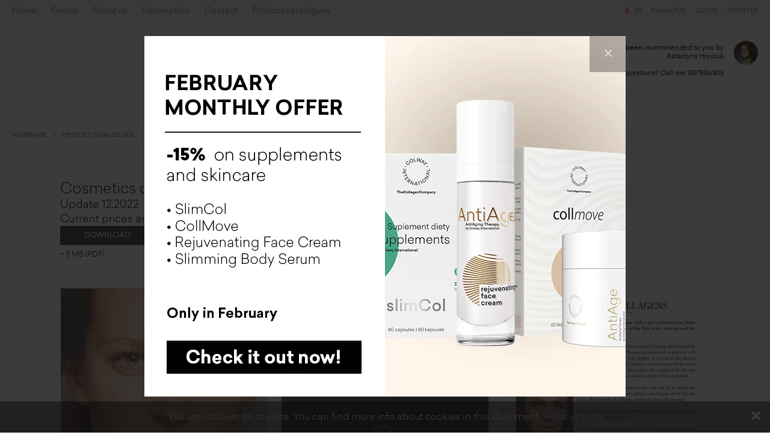

--- FILE ---
content_type: text/html; charset=utf-8
request_url: https://forwomen.colwayinternational.com/pages/cosmetics-catalogue,265.html?__language=en
body_size: 89902
content:









<!DOCTYPE html>
<html lang="en">
    <head>
                                            <link href="https://use.fontawesome.com/releases/v5.7.2/css/all.css" media="screen,print" rel="stylesheet" type="text/css" integrity="sha384-fnmOCqbTlWIlj8LyTjo7mOUStjsKC4pOpQbqyi7RrhN7udi9RwhKkMHpvLbHG9Sr" crossorigin="anonymous" >
<link href="https://use.fontawesome.com/releases/v5.7.2/css/v4-shims.css" media="screen,print" rel="stylesheet" type="text/css" >
<link href="https://fonts.googleapis.com/css?family=Open+Sans:400,300,600,700,800&amp;subset=latin,latin-ext" media="screen,print" rel="stylesheet" type="text/css" >
<link href="https://dl0zixpt3mmg3.cloudfront.net/common-style.d4985397cefb0b8fe202.min.css" media="screen,print" rel="stylesheet" type="text/css" >
<link href="https://dl0zixpt3mmg3.cloudfront.net/icons.d4848e00673960475111.min.css" media="screen,print" rel="stylesheet" type="text/css" >
<link href="https://dl0zixpt3mmg3.cloudfront.net/frontend-style.98c16158f9a04f71f3ba.min.css" media="screen,print" rel="stylesheet" type="text/css" >
<link href="https://dl0zixpt3mmg3.cloudfront.net/style.acb410f71f46da751598.min.css" media="screen,print" rel="stylesheet" type="text/css" >
<link href="https://dl0zixpt3mmg3.cloudfront.net/print.426c8dce6684d832eb61.min.css" media="screen,print" rel="stylesheet" type="text/css" >
<link href="https://dl0zixpt3mmg3.cloudfront.net/images/favicon.1f91a58c621fc6b50a3e1757b629907d.png" rel="icon" type="image/png" sizes="32x32" >
            <meta name="author" content="Colway International" >
<meta charset="utf-8">
<meta http-equiv="X-UA-Compatible" content="IE=edge" >
<meta name="viewport" content="width=device-width, initial-scale=1, minimum-scale=1, maximum-scale=1,user-scalable=0" >
<meta name="apple-mobile-web-app-title" content="Colway International" >
<meta name="application-name" content="Colway International" >
<meta name="msapplication-TileColor" content="#f8f8f8" >
<meta name="theme-color" content="#ffffff" >
<meta name="fb:admins" content="100002513435300" >
<meta name="fb:app_id" content="462599333903346" >
            <title>Cosmetics catalogue - Product catalogues - Colway International</title>
            
            <script type="text/javascript" src="https://dl0zixpt3mmg3.cloudfront.net/polyfill.941b709f3762d3cf67fa.js"></script>
<script type="text/javascript" src="https://code.jquery.com/jquery-2.2.4.min.js"></script>
<script type="text/javascript">
    //<!--
    var IstructAppSettings = {"language":"en","region":"PL","locale":"pl_PL","localeAlt":"en-PL"};    //-->
</script>
<script type="text/javascript" src="https://dl0zixpt3mmg3.cloudfront.net/js/i18n/en-0b0c66b1.js"></script>
<script type="text/javascript" src="https://dl0zixpt3mmg3.cloudfront.net/common.3afbddfb07d210539fcd.js"></script>
<script type="text/javascript" src="https://dl0zixpt3mmg3.cloudfront.net/frontend.2e63bc64df0d4f662465.js"></script>
<script type="text/javascript">
    //<!--
    // -- append scripts start --    //-->
</script>
<script type="text/javascript">
    //<!--
    (function(w,d,s,l,i){w[l]=w[l]||[];w[l].push({'gtm.start':
        new Date().getTime(),event:'gtm.js'});var f=d.getElementsByTagName(s)[0],
    j=d.createElement(s),dl=l!='dataLayer'?'&l='+l:'';j.async=true;j.src=
    'https://www.googletagmanager.com/gtm.js?id='+i+dl;f.parentNode.insertBefore(j,f);
})(window,document,'script','dataLayer','GTM-K9GRQN7');    //-->
</script>
<script type="text/javascript">
    //<!--
    <!-- Facebook Pixel Code -->
    !function(f,b,e,v,n,t,s)
    {
        if(f.fbq)return;n=f.fbq=function(){n.callMethod?

        n.callMethod.apply(n,arguments):n.queue.push(arguments)};

        if(!f._fbq)f._fbq=n;n.push=n;n.loaded=!0;n.version='2.0';

        n.queue=[];t=b.createElement(e);t.async=!0;

        t.src=v;s=b.getElementsByTagName(e)[0];

        s.parentNode.insertBefore(t,s)}(window,document,'script','https://connect.facebook.net/en_US/fbevents.js');

    fbq('init', '378214030484385');
    fbq('track', 'PageView');
    //-->
</script>
            <meta name="google-site-verification" content="Ew_uXMbLvVgZdIsCkPbXY9uEbflQVscpIaGF3-X9Ifw" />
            <meta name="facebook-domain-verification" content="8xvr0tbmmyr1cfhd7bw0l3nkwpvidp" />
            <script>(function(i,s,o,g,r,a,m){i['GoogleAnalyticsObject']=r;i[r]=i[r]||function(){(i[r].q=i[r].q||[]).push(arguments)},i[r].l=1*new Date();a=s.createElement(o),m=s.getElementsByTagName(o)[0];a.async=1;a.src=g;m.parentNode.insertBefore(a,m)})(window,document,'script','https://www.google-analytics.com/analytics.js','ga');ga('create', 'UA-86849169-1', 'auto');ga('create', 'UA-87906329-3', 'auto', 'partnerTracker'); ga('partnerTracker.send', 'pageview');ga('send', 'pageview');</script>
            </head>
    <body >
        
        <noscript><iframe src="https://www.googletagmanager.com/ns.html?id=GTM-K9GRQN7"height="0" width="0" style="display:none;visibility:hidden"></iframe></noscript>
        <div>
                <script>
    window.fbAsyncInit = function() {
        FB.init({
            appId      : '462599333903346',
            xfbml      : true,
            version    : 'v2.2'
        });
    };

    (function(d, s, id){
        var js, fjs = d.getElementsByTagName(s)[0];
        if (d.getElementById(id)) {return;}
        js = d.createElement(s); js.id = id;
        js.src = "//connect.facebook.net/pl_PL/sdk.js";
        fjs.parentNode.insertBefore(js, fjs);
    }(document, 'script', 'facebook-jssdk'));
</script>
<div id="fb-root"></div>
    
            <div class="nav__overflow"></div>
        <header class="header--primary aligncenter">
            
    <nav class="menu--rwd">
    <div>
        <ul class="menu--rwd__auth">
            
            <li>
            <a href="/login.html" class="header__logout">
                Log in
            </a>
        </li>
        <li>
            <a href="/register.html" class="header__logout">
                Register
            </a>
        </li>
                        <li class="menu--rwd__upgrade"></li>
        </ul>
        <ul class="menu--rwd__category">
    
        
        
        
        <li >
            <a href="/shop/categories/lines,2,1.html" title="">
                Lines
            </a>

                            <ul>
            
        
        
        <li >
            <a href="/shop/categories/special-care,52,1.html" title="">
                Special Care
            </a>
        </li>
            
        
        
        <li >
            <a href="/shop/categories/native-collagens,9,1.html" title="">
                Native Collagens
            </a>
        </li>
            
        
        
        <li >
            <a href="/shop/categories/antiage,5,1.html" title="">
                AntiAge
            </a>
        </li>
            
        
        
        <li >
            <a href="/shop/categories/hydro,3,1.html" title="">
                Hydro
            </a>
        </li>
            
        
        
        <li >
            <a href="/shop/categories/supplements,43,1.html" title="">
                Supplements
            </a>
        </li>
            
        
        
        <li >
            <a href="/shop/categories/force-for-men,12,1.html" title="">
                Force for Men
            </a>
        </li>
            
        
        
        <li >
            <a href="/shop/categories/baby-care,7,1.html" title="">
                Baby Care
            </a>
        </li>
    </ul>

                    </li>
    
        
        
        
        <li >
            <a href="/shop/categories/new-products,16,1.html" title="">
                New products
            </a>

                    </li>
    
        
        
        
        <li >
            <a href="/shop/categories/bestsellers,15,1.html" title="">
                Bestsellers
            </a>

                    </li>
    
        
        
        
        <li >
            <a href="/shop/categories/special-offer,17,1.html" title="">
                Special offer
            </a>

                    </li>
    
        
        
        
        <li >
            <a href="/shop/categories/sets,59,1.html" title="">
                SETS
            </a>

                    </li>
    </ul>

        <ul class="menu--rwd__primary">
    
        
        
        
        <li >
            <a href="/index.html" title="Home">
                Home
            </a>

                    </li>
    
        
        
        
        <li >
            <a href="/trainings/events/index.html" title="Events">
                Events
            </a>

                            <ul>
            
        
        
        <li >
            <a href="/trainings/events/list.html" title="Events list">
                Events list
            </a>
        </li>
            
        
        
        <li >
            <a href="/trainings/orders/tickets.html" title="Unassigned tickets">
                Unassigned tickets
            </a>
        </li>
    </ul>

                    </li>
    
        
        
        
        <li >
            <a href="/pages/about-us,174.html?__language=en" title="About us">
                About us
            </a>

                            <ul>
            
        
        
        <li >
            <a href="/pages/about-us,209.html?__language=en" title="About us">
                About us
            </a>
        </li>
            
        
        
        <li >
            <a href="/pages/our-story,205.html?__language=en" title="Our story">
                Our story
            </a>
        </li>
            
        
        
        <li >
            <a href="/pages/colway-international-product-quality,243.html?__language=en" title="Colway International product quality">
                Colway International product quality
            </a>
        </li>
    </ul>

                    </li>
    
        
        
        
        <li >
            <a href="/news.html" title="Information ">
                Information
            </a>

                            <ul>
            
        
        
        <li >
            <a href="/news/categories/aktualnosci,2,1.html" title="Information">
                Information
            </a>
        </li>
            
        
        
        <li >
            <a href="/pages/blog,315.html?__language=en" title="Blog">
                Blog
            </a>
        </li>
            
        
        
        <li >
            <a href="/faq.html" title="FAQ">
                FAQ
            </a>
        </li>
    </ul>

                    </li>
    
        
        
        
        <li >
            <a href="/contact.html" title="Contact">
                Contact
            </a>

                    </li>
    
        
        
        
        <li >
            <a href="/pages/product-catalogues,279.html?__language=en" title="Product catalogues">
                Product catalogues
            </a>

                            <ul>
            
        
                            
        <li  class="active">
            <a href="/pages/cosmetics-catalogue,265.html?__language=en" title="Cosmetics catalogue">
                Cosmetics catalogue
            </a>
        </li>
    </ul>

                    </li>
    </ul>

        <ul class="menu--rwd__lang">
    <li>
        <span class="flags--container"><i class="flags flags-en"></i></span> EN

        <ul>
                            <li>
                    <a rel="langchange" href="/language/change-pl"
                       title="polski">
                        <span class="flags--container"><i class="flags flags-pl"></i></span> PL
                    </a>
                </li>
                            <li class="active">
                    <a rel="langchange" href="/language/change-en"
                       title="English">
                        <span class="flags--container"><i class="flags flags-en"></i></span> EN
                    </a>
                </li>
                            <li>
                    <a rel="langchange" href="/language/change-it"
                       title="italiano">
                        <span class="flags--container"><i class="flags flags-it"></i></span> IT
                    </a>
                </li>
                            <li>
                    <a rel="langchange" href="/language/change-de"
                       title="Deutsch">
                        <span class="flags--container"><i class="flags flags-de"></i></span> DE
                    </a>
                </li>
                            <li>
                    <a rel="langchange" href="/language/change-cs"
                       title="čeština">
                        <span class="flags--container"><i class="flags flags-cs"></i></span> CS
                    </a>
                </li>
                            <li>
                    <a rel="langchange" href="/language/change-fr"
                       title="français">
                        <span class="flags--container"><i class="flags flags-fr"></i></span> FR
                    </a>
                </li>
                            <li>
                    <a rel="langchange" href="/language/change-ru"
                       title="русский">
                        <span class="flags--container"><i class="flags flags-ru"></i></span> RU
                    </a>
                </li>
                            <li>
                    <a rel="langchange" href="/language/change-bg"
                       title="български">
                        <span class="flags--container"><i class="flags flags-bg"></i></span> BG
                    </a>
                </li>
                            <li>
                    <a rel="langchange" href="/language/change-uk"
                       title="українська">
                        <span class="flags--container"><i class="flags flags-uk"></i></span> UK
                    </a>
                </li>
                            <li>
                    <a rel="langchange" href="/language/change-hu"
                       title="magyar">
                        <span class="flags--container"><i class="flags flags-hu"></i></span> HU
                    </a>
                </li>
                            <li>
                    <a rel="langchange" href="/language/change-es"
                       title="español">
                        <span class="flags--container"><i class="flags flags-es"></i></span> ES
                    </a>
                </li>
                            <li>
                    <a rel="langchange" href="/language/change-lt"
                       title="lietuvių">
                        <span class="flags--container"><i class="flags flags-lt"></i></span> LT
                    </a>
                </li>
            
        </ul>
    </li>
    <li>
        <span>
            Poland
            (PLN)
        </span>
        <ul>
                            <li  class="active">
                    <a rel="zonechange" href="/zone/2/set.html"
                       title="Poland (PLN)">
                        Poland
                        (PLN)
                    </a>
                </li>
                            <li >
                    <a rel="zonechange" href="/zone/3/set.html"
                       title="United Kingdom (GBP)">
                        United Kingdom
                        (GBP)
                    </a>
                </li>
                            <li >
                    <a rel="zonechange" href="/zone/4/set.html"
                       title="Austria (EUR)">
                        Austria
                        (EUR)
                    </a>
                </li>
                            <li >
                    <a rel="zonechange" href="/zone/5/set.html"
                       title="Italy (EUR)">
                        Italy
                        (EUR)
                    </a>
                </li>
                            <li >
                    <a rel="zonechange" href="/zone/6/set.html"
                       title="Czech Republic (CZK)">
                        Czech Republic
                        (CZK)
                    </a>
                </li>
                            <li >
                    <a rel="zonechange" href="/zone/8/set.html"
                       title="Germany (EUR)">
                        Germany
                        (EUR)
                    </a>
                </li>
                            <li >
                    <a rel="zonechange" href="/zone/9/set.html"
                       title="Slovakia (EUR)">
                        Slovakia
                        (EUR)
                    </a>
                </li>
                            <li >
                    <a rel="zonechange" href="/zone/10/set.html"
                       title="France (EUR)">
                        France
                        (EUR)
                    </a>
                </li>
                            <li >
                    <a rel="zonechange" href="/zone/11/set.html"
                       title="Ireland (EUR)">
                        Ireland
                        (EUR)
                    </a>
                </li>
                            <li >
                    <a rel="zonechange" href="/zone/13/set.html"
                       title="Bulgaria (EUR)">
                        Bulgaria
                        (EUR)
                    </a>
                </li>
                            <li >
                    <a rel="zonechange" href="/zone/14/set.html"
                       title="Spain (EUR)">
                        Spain
                        (EUR)
                    </a>
                </li>
                            <li >
                    <a rel="zonechange" href="/zone/16/set.html"
                       title="Lithuania (EUR)">
                        Lithuania
                        (EUR)
                    </a>
                </li>
                            <li >
                    <a rel="zonechange" href="/zone/17/set.html"
                       title="Belgium (EUR)">
                        Belgium
                        (EUR)
                    </a>
                </li>
                            <li >
                    <a rel="zonechange" href="/zone/18/set.html"
                       title="Netherlands (EUR)">
                        Netherlands
                        (EUR)
                    </a>
                </li>
                            <li >
                    <a rel="zonechange" href="/zone/19/set.html"
                       title="Luxembourg (EUR)">
                        Luxembourg
                        (EUR)
                    </a>
                </li>
                            <li >
                    <a rel="zonechange" href="/zone/20/set.html"
                       title="Sweden (EUR)">
                        Sweden
                        (EUR)
                    </a>
                </li>
                            <li >
                    <a rel="zonechange" href="/zone/21/set.html"
                       title="Estonia (EUR)">
                        Estonia
                        (EUR)
                    </a>
                </li>
                            <li >
                    <a rel="zonechange" href="/zone/22/set.html"
                       title="Latvia (EUR)">
                        Latvia
                        (EUR)
                    </a>
                </li>
                            <li >
                    <a rel="zonechange" href="/zone/23/set.html"
                       title="Hungary (EUR)">
                        Hungary
                        (EUR)
                    </a>
                </li>
                            <li >
                    <a rel="zonechange" href="/zone/24/set.html"
                       title="Cyprus (EUR)">
                        Cyprus
                        (EUR)
                    </a>
                </li>
                            <li >
                    <a rel="zonechange" href="/zone/25/set.html"
                       title="Denmark (EUR)">
                        Denmark
                        (EUR)
                    </a>
                </li>
                            <li >
                    <a rel="zonechange" href="/zone/26/set.html"
                       title="Finland (EUR)">
                        Finland
                        (EUR)
                    </a>
                </li>
                            <li >
                    <a rel="zonechange" href="/zone/27/set.html"
                       title="Greece (EUR)">
                        Greece
                        (EUR)
                    </a>
                </li>
                            <li >
                    <a rel="zonechange" href="/zone/28/set.html"
                       title="Croatia (EUR)">
                        Croatia
                        (EUR)
                    </a>
                </li>
                            <li >
                    <a rel="zonechange" href="/zone/29/set.html"
                       title="Malta (EUR)">
                        Malta
                        (EUR)
                    </a>
                </li>
                            <li >
                    <a rel="zonechange" href="/zone/30/set.html"
                       title="Portugal (EUR)">
                        Portugal
                        (EUR)
                    </a>
                </li>
                            <li >
                    <a rel="zonechange" href="/zone/31/set.html"
                       title="Romania (EUR)">
                        Romania
                        (EUR)
                    </a>
                </li>
                            <li >
                    <a rel="zonechange" href="/zone/32/set.html"
                       title="Slovenia (EUR)">
                        Slovenia
                        (EUR)
                    </a>
                </li>
                    </ul>
    </li>
</ul>
    </div>
</nav>

<div class="wrapper--full pr">
        <div class="nav--top">

                    <nav class="nav--primary">
    <ul class="nav--primary__list">
        
            
            
            
            
            <li  class="nav--primary__item">
                <a href="/index.html" title="Home">
                    Home
                </a>

                            </li>
        
            
            
                                        
            
            <li  class="nav--primary__item submenu">
                <a href="/trainings/events/index.html" title="Events">
                    Events
                </a>

                                    <ul>
            
        
        <li role="presentation" >
                            <a href="/trainings/events/list.html" title="Events list">
                    Events list
                </a>
                    </li>
            
        
        <li role="presentation" >
                            <a href="/trainings/orders/tickets.html" title="Unassigned tickets">
                    Unassigned tickets
                </a>
                    </li>
    </ul>

                            </li>
        
            
            
                                        
            
            <li  class="nav--primary__item submenu">
                <a href="/pages/about-us,174.html?__language=en" title="About us">
                    About us
                </a>

                                    <ul>
            
        
        <li role="presentation" >
                            <a href="/pages/about-us,209.html?__language=en" title="About us">
                    About us
                </a>
                    </li>
            
        
        <li role="presentation" >
                            <a href="/pages/our-story,205.html?__language=en" title="Our story">
                    Our story
                </a>
                    </li>
            
        
        <li role="presentation" >
                            <a href="/pages/colway-international-product-quality,243.html?__language=en" title="Colway International product quality">
                    Colway International product quality
                </a>
                    </li>
    </ul>

                            </li>
        
            
            
                                        
            
            <li  class="nav--primary__item submenu">
                <a href="/news.html" title="Information ">
                    Information 
                </a>

                                    <ul>
            
        
        <li role="presentation" >
                            <a href="/news/categories/aktualnosci,2,1.html" title="Information">
                    Information
                </a>
                    </li>
            
        
        <li role="presentation" >
                            <a href="/pages/blog,315.html?__language=en" title="Blog">
                    Blog
                </a>
                    </li>
            
        
        <li role="presentation" >
                            <a href="/faq.html" title="FAQ">
                    FAQ
                </a>
                    </li>
    </ul>

                            </li>
        
            
            
            
            
            <li  class="nav--primary__item">
                <a href="/contact.html" title="Contact">
                    Contact
                </a>

                            </li>
        
            
            
                                        
            
            <li  class="nav--primary__item submenu">
                <a href="/pages/product-catalogues,279.html?__language=en" title="Product catalogues">
                    Product catalogues
                </a>

                                    <ul>
            
                            
        <li role="presentation"  class=" active">
                            <a href="/pages/cosmetics-catalogue,265.html?__language=en" title="Cosmetics catalogue">
                    Cosmetics catalogue
                </a>
                    </li>
    </ul>

                            </li>
            </ul>
</nav>

        
        

        <div class="header__navbar__right right">
            <nav class="nav--language nav--dropdown">
    <ul>
        <li class="nav--language__item nav--dropdown__item">
            <span class="flags--container"><i class="flags flags-en"></i></span>  EN

            <ul>
                                    <li>
                        <a href="/language/change-pl"
                           title="polski">
                            <span class="flags--container"><i class="flags flags-pl"></i></span> PL
                        </a>
                    </li>
                                    <li class="active">
                        <a href="/language/change-en"
                           title="English">
                            <span class="flags--container"><i class="flags flags-en"></i></span> EN
                        </a>
                    </li>
                                    <li>
                        <a href="/language/change-it"
                           title="italiano">
                            <span class="flags--container"><i class="flags flags-it"></i></span> IT
                        </a>
                    </li>
                                    <li>
                        <a href="/language/change-de"
                           title="Deutsch">
                            <span class="flags--container"><i class="flags flags-de"></i></span> DE
                        </a>
                    </li>
                                    <li>
                        <a href="/language/change-cs"
                           title="čeština">
                            <span class="flags--container"><i class="flags flags-cs"></i></span> CS
                        </a>
                    </li>
                                    <li>
                        <a href="/language/change-fr"
                           title="français">
                            <span class="flags--container"><i class="flags flags-fr"></i></span> FR
                        </a>
                    </li>
                                    <li>
                        <a href="/language/change-ru"
                           title="русский">
                            <span class="flags--container"><i class="flags flags-ru"></i></span> RU
                        </a>
                    </li>
                                    <li>
                        <a href="/language/change-bg"
                           title="български">
                            <span class="flags--container"><i class="flags flags-bg"></i></span> BG
                        </a>
                    </li>
                                    <li>
                        <a href="/language/change-uk"
                           title="українська">
                            <span class="flags--container"><i class="flags flags-uk"></i></span> UK
                        </a>
                    </li>
                                    <li>
                        <a href="/language/change-hu"
                           title="magyar">
                            <span class="flags--container"><i class="flags flags-hu"></i></span> HU
                        </a>
                    </li>
                                    <li>
                        <a href="/language/change-es"
                           title="español">
                            <span class="flags--container"><i class="flags flags-es"></i></span> ES
                        </a>
                    </li>
                                    <li>
                        <a href="/language/change-lt"
                           title="lietuvių">
                            <span class="flags--container"><i class="flags flags-lt"></i></span> LT
                        </a>
                    </li>
                
            </ul>
        </li>
    </ul>
</nav>

                            <nav class="nav--currency nav--dropdown">
    <ul>
        <li class="nav--dropdown__item">
            <span>
                Poland (PLN)
            </span>
            <ul>
                                    <li  class="active">
                        <a rel="zonechange" href="/zone/2/set.html"
                           title="Poland (PLN)">
                            Poland (PLN)
                        </a>
                    </li>
                                    <li >
                        <a rel="zonechange" href="/zone/3/set.html"
                           title="United Kingdom (GBP)">
                            United Kingdom (GBP)
                        </a>
                    </li>
                                    <li >
                        <a rel="zonechange" href="/zone/4/set.html"
                           title="Austria (EUR)">
                            Austria (EUR)
                        </a>
                    </li>
                                    <li >
                        <a rel="zonechange" href="/zone/5/set.html"
                           title="Italy (EUR)">
                            Italy (EUR)
                        </a>
                    </li>
                                    <li >
                        <a rel="zonechange" href="/zone/6/set.html"
                           title="Czech Republic (CZK)">
                            Czech Republic (CZK)
                        </a>
                    </li>
                                    <li >
                        <a rel="zonechange" href="/zone/8/set.html"
                           title="Germany (EUR)">
                            Germany (EUR)
                        </a>
                    </li>
                                    <li >
                        <a rel="zonechange" href="/zone/9/set.html"
                           title="Slovakia (EUR)">
                            Slovakia (EUR)
                        </a>
                    </li>
                                    <li >
                        <a rel="zonechange" href="/zone/10/set.html"
                           title="France (EUR)">
                            France (EUR)
                        </a>
                    </li>
                                    <li >
                        <a rel="zonechange" href="/zone/11/set.html"
                           title="Ireland (EUR)">
                            Ireland (EUR)
                        </a>
                    </li>
                                    <li >
                        <a rel="zonechange" href="/zone/13/set.html"
                           title="Bulgaria (EUR)">
                            Bulgaria (EUR)
                        </a>
                    </li>
                                    <li >
                        <a rel="zonechange" href="/zone/14/set.html"
                           title="Spain (EUR)">
                            Spain (EUR)
                        </a>
                    </li>
                                    <li >
                        <a rel="zonechange" href="/zone/16/set.html"
                           title="Lithuania (EUR)">
                            Lithuania (EUR)
                        </a>
                    </li>
                                    <li >
                        <a rel="zonechange" href="/zone/17/set.html"
                           title="Belgium (EUR)">
                            Belgium (EUR)
                        </a>
                    </li>
                                    <li >
                        <a rel="zonechange" href="/zone/18/set.html"
                           title="Netherlands (EUR)">
                            Netherlands (EUR)
                        </a>
                    </li>
                                    <li >
                        <a rel="zonechange" href="/zone/19/set.html"
                           title="Luxembourg (EUR)">
                            Luxembourg (EUR)
                        </a>
                    </li>
                                    <li >
                        <a rel="zonechange" href="/zone/20/set.html"
                           title="Sweden (EUR)">
                            Sweden (EUR)
                        </a>
                    </li>
                                    <li >
                        <a rel="zonechange" href="/zone/21/set.html"
                           title="Estonia (EUR)">
                            Estonia (EUR)
                        </a>
                    </li>
                                    <li >
                        <a rel="zonechange" href="/zone/22/set.html"
                           title="Latvia (EUR)">
                            Latvia (EUR)
                        </a>
                    </li>
                                    <li >
                        <a rel="zonechange" href="/zone/23/set.html"
                           title="Hungary (EUR)">
                            Hungary (EUR)
                        </a>
                    </li>
                                    <li >
                        <a rel="zonechange" href="/zone/24/set.html"
                           title="Cyprus (EUR)">
                            Cyprus (EUR)
                        </a>
                    </li>
                                    <li >
                        <a rel="zonechange" href="/zone/25/set.html"
                           title="Denmark (EUR)">
                            Denmark (EUR)
                        </a>
                    </li>
                                    <li >
                        <a rel="zonechange" href="/zone/26/set.html"
                           title="Finland (EUR)">
                            Finland (EUR)
                        </a>
                    </li>
                                    <li >
                        <a rel="zonechange" href="/zone/27/set.html"
                           title="Greece (EUR)">
                            Greece (EUR)
                        </a>
                    </li>
                                    <li >
                        <a rel="zonechange" href="/zone/28/set.html"
                           title="Croatia (EUR)">
                            Croatia (EUR)
                        </a>
                    </li>
                                    <li >
                        <a rel="zonechange" href="/zone/29/set.html"
                           title="Malta (EUR)">
                            Malta (EUR)
                        </a>
                    </li>
                                    <li >
                        <a rel="zonechange" href="/zone/30/set.html"
                           title="Portugal (EUR)">
                            Portugal (EUR)
                        </a>
                    </li>
                                    <li >
                        <a rel="zonechange" href="/zone/31/set.html"
                           title="Romania (EUR)">
                            Romania (EUR)
                        </a>
                    </li>
                                    <li >
                        <a rel="zonechange" href="/zone/32/set.html"
                           title="Slovenia (EUR)">
                            Slovenia (EUR)
                        </a>
                    </li>
                            </ul>
        </li>
    </ul>
</nav>            
                            <nav class="nav--small">
    <ul class="ul-clear">
        
            <li>
            <a href="/login.html" class="header__logout">
                Log in
            </a>
        </li>
        <li>
            <a href="/register.html" class="header__logout">
                Register
            </a>
        </li>
                </ul>
</nav>                    </div>
    </div>

    
    <div class="oh header--primary__logo">
        <a href="/index.html" title="">
            <img  alt="Colway International" src="https://dye2yn2cjtlt0.cloudfront.net/eyJidWNrZXQiOiI3MDA5NzM1MjU4NTktaXN0cnVjdC1hc3NldHMiLCJrZXkiOiJpbWFnZXNcL2xvZ28uNDg0ZWM1MGZiZGI1ZDA1Yzg3NTNiYjY0YjhlYTE3ZmEucG5nIiwiZWRpdHMiOnsid2VicCI6eyJxdWFsaXR5Ijo4NX19fQ==?signature=faeaec2eda236ac1832b51af2a89273f390fb897157892e3f1b8e8e7f8743219" srcset="https://dye2yn2cjtlt0.cloudfront.net/eyJidWNrZXQiOiI3MDA5NzM1MjU4NTktaXN0cnVjdC1hc3NldHMiLCJrZXkiOiJpbWFnZXNcL2xvZ28uNDg0ZWM1MGZiZGI1ZDA1Yzg3NTNiYjY0YjhlYTE3ZmEucG5nIiwiZWRpdHMiOnsid2VicCI6eyJxdWFsaXR5Ijo4NX19fQ==?signature=faeaec2eda236ac1832b51af2a89273f390fb897157892e3f1b8e8e7f8743219 2x, https://dye2yn2cjtlt0.cloudfront.net/[base64]?signature=effd3702b091385d3948d72d558cce3227850637482be90500848d603673da18 1x" />
        </a>
    </div>

    

    <a href="#nav--mobile--primary" class="nav--mobile"><i class="icon icon--menu"></i></a>

    
    
            <div class="header__user right">
            <div class="header__user__avatar right">
                <img src="https://dye2yn2cjtlt0.cloudfront.net/[base64]?signature=53a0f738b791c458a9399adaf2eedebd9b59a8e16146b3a4b9fa1510cc021e3e" alt="Katarzyna Hryciuk"/>
            </div>
            <div class=" prxl">

                    <p class="header__user__name alignright">
                        This site has been recommended to you by
                    </p>

                    <p class="header__user__url alignright">
                        Katarzyna Hryciuk
                    </p>

                                            <p>&nbsp;</p>
                        <p class="header__user__phone alignright">
                            Do you have any questions? Call me: <a href="tel:507806303" title="507806303">507806303</a>
                        </p>
                                </div>

        </div>
        
</div>

    <div class="header__navbar">
    <nav>
        <ul class="nav--subcontent">
                                            
                                                    
                
                
                <li  class="nav--subcontent__item submenu">
                    <a href="/shop/categories/lines,2,1.html" title="">
                        Lines
                    </a>

                                            
    
<div class="nav--subcontent__content nav--subcontent__content--full">
    <div class="wrapper">
        <div class="nav--subcontent__special">
            
        </div>
                    <div class="nav--subcontent__all">
                <a href="/shop.html" title="View all products">View all products <i class="icon icon--arrow-more"></i></a>
            </div>
                <div class="nav--subcontent__left cf">
            
                
                
                                <ul  class="nav--subcontent__list">
                    <li class="nav--subcontent__title">
                        <a href="/shop/categories/special-care,52,1.html" title="">
                            Special Care
                                                                                            <img  alt="New" src="https://dye2yn2cjtlt0.cloudfront.net/eyJidWNrZXQiOiI3MDA5NzM1MjU4NTktaXN0cnVjdC1hc3NldHMiLCJrZXkiOiJpbWFnZXNcL25vd29zYy1lbi41ZDJjYTgwNzE3N2Y5YmNmZTI5NWZhZDVkYThiMjdhMi5wbmciLCJlZGl0cyI6eyJ3ZWJwIjp7InF1YWxpdHkiOjg1fX19?signature=088ce9a3063ac76a76d7f25428b09fd3382ec598b0015e6614527eac998250e8" class="new-tax" />
                                                    </a>
                    </li>

                                            <li>
                            <a href="/shop/products/52/648,good-night-skin-drops-face-serum.html" title="">
                                Good night skin drops face serum
                            </a>
                        </li>
                                            <li>
                            <a href="/shop/products/52/620,natural-balance-face-cream.html" title="">
                                Natural balance - face cream
                            </a>
                        </li>
                                            <li>
                            <a href="/shop/products/52/435,double-c-glow-skin-drops.html" title="">
                                Double C Glow skin drops
                            </a>
                        </li>
                                            <li>
                            <a href="/shop/products/52/784,skin-protect-spf-50.html" title="">
                                Skin protect SPF 50
                            </a>
                        </li>
                                    </ul>
            
                
                
                                <ul  class="nav--subcontent__list">
                    <li class="nav--subcontent__title">
                        <a href="/shop/categories/native-collagens,9,1.html" title="">
                            Native Collagens
                                                    </a>
                    </li>

                                            <li>
                            <a href="/shop/products/9/845,native-collagen-pure.html" title="">
                                Native Collagen PURE
                            </a>
                        </li>
                                            <li>
                            <a href="/shop/products/9/846,native-collagen-gold.html" title="">
                                Native Collagen GOLD
                            </a>
                        </li>
                                            <li>
                            <a href="/shop/products/9/863,native-collagen-dna.html" title="">
                                Native Collagen DNA
                            </a>
                        </li>
                                    </ul>
            
                
                
                                <ul  class="nav--subcontent__list">
                    <li class="nav--subcontent__title">
                        <a href="/shop/categories/antiage,5,1.html" title="">
                            AntiAge
                                                    </a>
                    </li>

                                            <li>
                            <a href="/shop/products/5/749,skin-lift-lifting-ampoules.html" title="">
                                Skin lift  - Lifting ampoules
                            </a>
                        </li>
                                            <li>
                            <a href="/shop/products/5/439,masterpiece-of-eye-contour.html" title="">
                                Masterpiece of eye contour
                            </a>
                        </li>
                                            <li>
                            <a href="/shop/products/5/839,rejuvenating-face-cream.html" title="">
                                Rejuvenating Face Cream
                            </a>
                        </li>
                                            <li>
                            <a href="/shop/products/5/918,ekspresowa-maska-liftingujaca.html" title="">
                                Ekspresowa maska liftingująca
                            </a>
                        </li>
                                            <li>
                            <a href="/shop/products/5/413,body-sculpting-and-firming-serum.html" title="">
                                Body sculpting and firming serum
                            </a>
                        </li>
                                    </ul>
            
                
                
                                <ul  class="nav--subcontent__list">
                    <li class="nav--subcontent__title">
                        <a href="/shop/categories/hydro,3,1.html" title="">
                            Hydro
                                                    </a>
                    </li>

                                            <li>
                            <a href="/shop/products/3/412,deeply-hydrating-body-balm.html" title="">
                                Deeply hydrating body balm
                            </a>
                        </li>
                                            <li>
                            <a href="/shop/products/3/662,exfoliating-mask.html" title="">
                                Exfoliating mask
                            </a>
                        </li>
                                            <li>
                            <a href="/shop/products/3/673,hair-shampoo-with-collagen.html" title="">
                                Hair shampoo with collagen
                            </a>
                        </li>
                                            <li>
                            <a href="/shop/products/3/674,hair-conditioner-with-collagen.html" title="">
                                Hair conditioner with collagen
                            </a>
                        </li>
                                            <li>
                            <a href="/shop/products/3/906,mini-nawilzajacy-balsam-do-ciala.html" title="">
                                MINI - Nawilżający balsam do ciała
                            </a>
                        </li>
                                            <li>
                            <a href="/shop/products/3/406,collagen-lip-care.html" title="">
                                Collagen lip care
                            </a>
                        </li>
                                            <li>
                            <a href="/shop/products/3/419,delicate-foaming-face-wash.html" title="">
                                Delicate foaming face wash
                            </a>
                        </li>
                                            <li>
                            <a href="/shop/products/3/647,micellar-water-with-collagen.html" title="">
                                Micellar water with collagen
                            </a>
                        </li>
                                            <li>
                            <a href="/shop/products/3/857,intensive-moisture-face-cream.html" title="">
                                Intensive moisture face cream
                            </a>
                        </li>
                                    </ul>
            
                
                
                                <ul  class="nav--subcontent__list">
                    <li class="nav--subcontent__title">
                        <a href="/shop/categories/supplements,43,1.html" title="">
                            Supplements
                                                    </a>
                    </li>

                                            <li>
                            <a href="/shop/products/43/938,collagen-drink-beauty-active.html" title="">
                                Collagen Drink Beauty&Active
                            </a>
                        </li>
                                            <li>
                            <a href="/shop/products/43/939,collmove-dietary-supplement.html" title="">
                                CollMove - dietary supplement
                            </a>
                        </li>
                                            <li>
                            <a href="/shop/products/43/919,vitaminum-b-complex.html" title="">
                                vitaminum B Complex
                            </a>
                        </li>
                                            <li>
                            <a href="/shop/products/43/848,xshot.html" title="">
                                Xshot
                            </a>
                        </li>
                                            <li>
                            <a href="/shop/products/43/835,collaceina-immune.html" title="">
                                Collaceina Immune
                            </a>
                        </li>
                                            <li>
                            <a href="/shop/products/43/836,vitaminum-d-k.html" title="">
                                vitaminum D+K
                            </a>
                        </li>
                                            <li>
                            <a href="/shop/products/43/655,vitamin-c-olway-with-collagen.html" title="">
                                Vitamin C - olway  with collagen
                            </a>
                        </li>
                                            <li>
                            <a href="/shop/products/43/764,colgenium.html" title="">
                                Colgenium
                            </a>
                        </li>
                                            <li>
                            <a href="/shop/products/43/457,colamid.html" title="">
                                ColamiD
                            </a>
                        </li>
                                            <li>
                            <a href="/shop/products/43/409,collup.html" title="">
                                CollUp
                            </a>
                        </li>
                                            <li>
                            <a href="/shop/products/43/407,slimcol.html" title="">
                                SlimCol
                            </a>
                        </li>
                                            <li>
                            <a href="/shop/products/43/458,magnesium-complex.html" title="">
                                Magnesium Complex
                            </a>
                        </li>
                                            <li>
                            <a href="/shop/products/43/630,colmega.html" title="">
                                Colmega
                            </a>
                        </li>
                                            <li>
                            <a href="/shop/products/43/783,synbiocol.html" title="">
                                SynbioCol
                            </a>
                        </li>
                                            <li>
                            <a href="/shop/products/43/517,lunacol.html" title="">
                                LunaCol
                            </a>
                        </li>
                                    </ul>
            
                
                
                                <ul  class="nav--subcontent__list">
                    <li class="nav--subcontent__title">
                        <a href="/shop/categories/force-for-men,12,1.html" title="">
                            Force for Men
                                                    </a>
                    </li>

                                            <li>
                            <a href="/shop/products/12/108,refreshing-body-shower-gel.html" title="">
                                Refreshing body  shower gel
                            </a>
                        </li>
                                    </ul>
            
                
                
                                <ul  class="nav--subcontent__list">
                    <li class="nav--subcontent__title">
                        <a href="/shop/categories/baby-care,7,1.html" title="">
                            Baby Care
                                                    </a>
                    </li>

                                            <li>
                            <a href="/shop/products/7/399,baby-wash-gel.html" title="">
                                Baby wash gel
                            </a>
                        </li>
                                    </ul>
                    </div>

        <div class="nav--subcontent__boxes">
            <div class="nav--subcontent__box col-xs-8">
                
            </div>
            <div class=" nav--subcontent__box col-xs-8">
                
            </div>
            <div class="nav--subcontent__box col-xs-8">
                
            </div>
        </div>
    </div>
</div>

                                    </li>
                                            
                
                
                
                <li  class="nav--subcontent__item">
                    <a href="/shop/categories/new-products,16,1.html" title="">
                        New products
                    </a>

                                    </li>
                                            
                
                
                
                <li  class="nav--subcontent__item">
                    <a href="/shop/categories/bestsellers,15,1.html" title="">
                        Bestsellers
                    </a>

                                    </li>
                                            
                
                
                
                <li  class="nav--subcontent__item">
                    <a href="/shop/categories/special-offer,17,1.html" title="">
                        Special offer
                    </a>

                                    </li>
                                            
                
                
                
                <li  class="nav--subcontent__item">
                    <a href="/shop/categories/sets,59,1.html" title="">
                        SETS
                    </a>

                                    </li>
                    </ul>
    </nav>
</div>

        </header>
    
        
                        <section>
    <div class="wrapper--full">
        <div class="breadcrumbs">
            <ul class="cf">
                                <li>
                    <a href="/index.html" title="Strona główna">
                Homepage
            </a>
            </li>
                <li>
                    <a href="/pages/product-catalogues,279.html?__language=en" title="Product catalogues">
                Product catalogues
            </a>
            </li>
                            <li class="active">
                    <span>
                Cosmetics catalogue
            </span>
            </li>

            </ul>
        </div>
    </div>
</section>
            
            <div class="wrapper">
                                </div>
    
            <meta charset="utf-8">
<title>Dokument bez tytułu</title>







<section class="ptl">
    <div class="wrapper">
        <header class="pbn">

            <h2>Cosmetics catalogue&nbsp;</h2>
            <p><span style="font-size: 14px;"><span style="font-size: 18px;">Update 12.2022</span><br></span><span style="font-size: 18px;">Current prices and capacities available on the product pages.</span></p><p><a style="line-height:30px;" href="https://colwayinternational.com/site-assets/_catalog/EN/s_CI_katalog_produktowy_2022_EN.pdf" target="_blank" title="Pobierz" class="button button--mako button--wide"> DOWNLOAD</a><br>
            <span class="font--xs dib ptxxs">~ 3 MB (PDF)  </span>
        </p></header>





        <div class="gallery gallery--finance clear cf ptn popup-gallery-custom">
            <div class="gallery__item col-md-8 col-sm-12 col-xs-24 " style="height: auto">
                <div class="gallery__image pbxs" style="max-height: initial; padding: 0">
                    <a href="https://colwayinternational.com/site-assets/_catalog/EN/kp_EN__Strona_01.jpg" class="gallery__image__hover popup-gallery-custom__link" rel="gal">
                        <div class="dt">
                            <div class="dtc">
                                <i class="icon icon--zoom"></i>
                            </div>
                        </div>
                    </a>
                    <img src="https://colwayinternational.com/site-assets/_catalog/EN/kp_EN__Strona_01.jpg" alt="">
                </div>
            </div>



            <div class="gallery__item col-md-8 col-sm-12 col-xs-24 " style="height: auto">
                <div class="gallery__image pbxs" style="max-height: initial; padding: 0">
                    <a href="https://colwayinternational.com/site-assets/_catalog/EN/kp_EN__Strona_02.jpg" class="gallery__image__hover popup-gallery-custom__link" rel="gal">
                        <div class="dt">
                            <div class="dtc">
                                <i class="icon icon--zoom"></i>
                            </div>
                        </div>
                    </a>
                    <img src="https://colwayinternational.com/site-assets/_catalog/EN/kp_EN__Strona_02.jpg" alt="">
                </div>
            </div>



            <div class="gallery__item col-md-8 col-sm-12 col-xs-24 " style="height: auto">
                <div class="gallery__image pbxs" style="max-height: initial; padding: 0">
                    <a href="https://colwayinternational.com/site-assets/_catalog/EN/kp_EN__Strona_03.jpg" class="gallery__image__hover popup-gallery-custom__link" rel="gal">
                        <div class="dt">
                            <div class="dtc">
                                <i class="icon icon--zoom"></i>
                            </div>
                        </div>
                    </a>
                    <img src="https://colwayinternational.com/site-assets/_catalog/EN/kp_EN__Strona_03.jpg" alt="">
                </div>
            </div>



            <div class="gallery__item col-md-8 col-sm-12 col-xs-24 " style="height: auto">
                <div class="gallery__image pbxs" style="max-height: initial; padding: 0">
                    <a href="https://colwayinternational.com/site-assets/_catalog/EN/kp_EN__Strona_04.jpg" class="gallery__image__hover popup-gallery-custom__link" rel="gal">
                        <div class="dt">
                            <div class="dtc">
                                <i class="icon icon--zoom"></i>
                            </div>
                        </div>
                    </a>
                    <img src="https://colwayinternational.com/site-assets/_catalog/EN/kp_EN__Strona_04.jpg" alt="">
                </div>
            </div>



            <div class="gallery__item col-md-8 col-sm-12 col-xs-24 " style="height: auto">
                <div class="gallery__image pbxs" style="max-height: initial; padding: 0">
                    <a href="https://colwayinternational.com/site-assets/_catalog/EN/kp_EN__Strona_05.jpg" class="gallery__image__hover popup-gallery-custom__link" rel="gal">
                        <div class="dt">
                            <div class="dtc">
                                <i class="icon icon--zoom"></i>
                            </div>
                        </div>
                    </a>
                    <img src="https://colwayinternational.com/site-assets/_catalog/EN/kp_EN__Strona_05.jpg" alt="">
                </div>
            </div>



            <div class="gallery__item col-md-8 col-sm-12 col-xs-24 " style="height: auto">
                <div class="gallery__image pbxs" style="max-height: initial; padding: 0">
                    <a href="https://colwayinternational.com/site-assets/_catalog/EN/kp_EN__Strona_06.jpg" class="gallery__image__hover popup-gallery-custom__link" rel="gal">
                        <div class="dt">
                            <div class="dtc">
                                <i class="icon icon--zoom"></i>
                            </div>
                        </div>
                    </a>
                    <img src="https://colwayinternational.com/site-assets/_catalog/EN/kp_EN__Strona_06.jpg" alt="">
                </div>
            </div>



            <div class="gallery__item col-md-8 col-sm-12 col-xs-24 " style="height: auto">
                <div class="gallery__image pbxs" style="max-height: initial; padding: 0">
                    <a href="https://colwayinternational.com/site-assets/_catalog/EN/kp_EN__Strona_07.jpg" class="gallery__image__hover popup-gallery-custom__link" rel="gal">
                        <div class="dt">
                            <div class="dtc">
                                <i class="icon icon--zoom"></i>
                            </div>
                        </div>
                    </a>
                    <img src="https://colwayinternational.com/site-assets/_catalog/EN/kp_EN__Strona_07.jpg" alt="">
                </div>
            </div>



            <div class="gallery__item col-md-8 col-sm-12 col-xs-24 " style="height: auto">
                <div class="gallery__image pbxs" style="max-height: initial; padding: 0">
                    <a href="https://colwayinternational.com/site-assets/_catalog/EN/kp_EN__Strona_08.jpg" class="gallery__image__hover popup-gallery-custom__link" rel="gal">
                        <div class="dt">
                            <div class="dtc">
                                <i class="icon icon--zoom"></i>
                            </div>
                        </div>
                    </a>
                    <img src="https://colwayinternational.com/site-assets/_catalog/EN/kp_EN__Strona_08.jpg" alt="">
                </div>
            </div>



            <div class="gallery__item col-md-8 col-sm-12 col-xs-24 " style="height: auto">
                <div class="gallery__image pbxs" style="max-height: initial; padding: 0">
                    <a href="https://colwayinternational.com/site-assets/_catalog/EN/kp_EN__Strona_09.jpg" class="gallery__image__hover popup-gallery-custom__link" rel="gal">
                        <div class="dt">
                            <div class="dtc">
                                <i class="icon icon--zoom"></i>
                            </div>
                        </div>
                    </a>
                    <img src="https://colwayinternational.com/site-assets/_catalog/EN/kp_EN__Strona_09.jpg" alt="">
                </div>
            </div>



            <div class="gallery__item col-md-8 col-sm-12 col-xs-24 " style="height: auto">
                <div class="gallery__image pbxs" style="max-height: initial; padding: 0">
                    <a href="https://colwayinternational.com/site-assets/_catalog/EN/kp_EN__Strona_10.jpg" class="gallery__image__hover popup-gallery-custom__link" rel="gal">
                        <div class="dt">
                            <div class="dtc">
                                <i class="icon icon--zoom"></i>
                            </div>
                        </div>
                    </a>
                    <img src="https://colwayinternational.com/site-assets/_catalog/EN/kp_EN__Strona_10.jpg" alt="">
                </div>
            </div>



            <div class="gallery__item col-md-8 col-sm-12 col-xs-24 " style="height: auto">
                <div class="gallery__image pbxs" style="max-height: initial; padding: 0">
                    <a href="https://colwayinternational.com/site-assets/_catalog/EN/kp_EN__Strona_11.jpg" class="gallery__image__hover popup-gallery-custom__link" rel="gal">
                        <div class="dt">
                            <div class="dtc">
                                <i class="icon icon--zoom"></i>
                            </div>
                        </div>
                    </a>
                    <img src="https://colwayinternational.com/site-assets/_catalog/EN/kp_EN__Strona_11.jpg" alt="">
                </div>
            </div>



            <div class="gallery__item col-md-8 col-sm-12 col-xs-24 " style="height: auto">
                <div class="gallery__image pbxs" style="max-height: initial; padding: 0">
                    <a href="https://colwayinternational.com/site-assets/_catalog/EN/kp_EN__Strona_12.jpg" class="gallery__image__hover popup-gallery-custom__link" rel="gal">
                        <div class="dt">
                            <div class="dtc">
                                <i class="icon icon--zoom"></i>
                            </div>
                        </div>
                    </a>
                    <img src="https://colwayinternational.com/site-assets/_catalog/EN/kp_EN__Strona_12.jpg" alt="">
                </div>
            </div>



            <div class="gallery__item col-md-8 col-sm-12 col-xs-24 " style="height: auto">
                <div class="gallery__image pbxs" style="max-height: initial; padding: 0">
                    <a href="https://colwayinternational.com/site-assets/_catalog/EN/kp_EN__Strona_13.jpg" class="gallery__image__hover popup-gallery-custom__link" rel="gal">
                        <div class="dt">
                            <div class="dtc">
                                <i class="icon icon--zoom"></i>
                            </div>
                        </div>
                    </a>
                    <img src="https://colwayinternational.com/site-assets/_catalog/EN/kp_EN__Strona_13.jpg" alt="">
                </div>
            </div>



            <div class="gallery__item col-md-8 col-sm-12 col-xs-24 " style="height: auto">
                <div class="gallery__image pbxs" style="max-height: initial; padding: 0">
                    <a href="https://colwayinternational.com/site-assets/_catalog/EN/kp_EN__Strona_14.jpg" class="gallery__image__hover popup-gallery-custom__link" rel="gal">
                        <div class="dt">
                            <div class="dtc">
                                <i class="icon icon--zoom"></i>
                            </div>
                        </div>
                    </a>
                    <img src="https://colwayinternational.com/site-assets/_catalog/EN/kp_EN__Strona_14.jpg" alt="">
                </div>
            </div>



            <div class="gallery__item col-md-8 col-sm-12 col-xs-24 " style="height: auto">
                <div class="gallery__image pbxs" style="max-height: initial; padding: 0">
                    <a href="https://colwayinternational.com/site-assets/_catalog/EN/kp_EN__Strona_15.jpg" class="gallery__image__hover popup-gallery-custom__link" rel="gal">
                        <div class="dt">
                            <div class="dtc">
                                <i class="icon icon--zoom"></i>
                            </div>
                        </div>
                    </a>
                    <img src="https://colwayinternational.com/site-assets/_catalog/EN/kp_EN__Strona_15.jpg" alt="">
                </div>
            </div>



            <div class="gallery__item col-md-8 col-sm-12 col-xs-24 " style="height: auto">
                <div class="gallery__image pbxs" style="max-height: initial; padding: 0">
                    <a href="https://colwayinternational.com/site-assets/_catalog/EN/kp_EN__Strona_16.jpg" class="gallery__image__hover popup-gallery-custom__link" rel="gal">
                        <div class="dt">
                            <div class="dtc">
                                <i class="icon icon--zoom"></i>
                            </div>
                        </div>

                    </a>
                    <img src="https://colwayinternational.com/site-assets/_catalog/EN/kp_EN__Strona_16.jpg" alt="">
                </div>
            </div>



            <div class="gallery__item col-md-8 col-sm-12 col-xs-24 " style="height: auto">
                <div class="gallery__image pbxs" style="max-height: initial; padding: 0">
                    <a href="https://colwayinternational.com/site-assets/_catalog/EN/kp_EN__Strona_17.jpg" class="gallery__image__hover popup-gallery-custom__link" rel="gal">
                        <div class="dt">
                            <div class="dtc">
                                <i class="icon icon--zoom"></i>
                            </div>
                        </div>
                    </a>
                    <img src="https://colwayinternational.com/site-assets/_catalog/EN/kp_EN__Strona_17.jpg" alt="">
                </div>
            </div>



            <div class="gallery__item col-md-8 col-sm-12 col-xs-24 " style="height: auto">
                <div class="gallery__image pbxs" style="max-height: initial; padding: 0">
                    <a href="https://colwayinternational.com/site-assets/_catalog/EN/kp_EN__Strona_18.jpg" class="gallery__image__hover popup-gallery-custom__link" rel="gal">
                        <div class="dt">
                            <div class="dtc">
                                <i class="icon icon--zoom"></i>
                            </div>
                        </div>
                    </a>
                    <img src="https://colwayinternational.com/site-assets/_catalog/EN/kp_EN__Strona_18.jpg" alt="">
                </div>
            </div>



            <div class="gallery__item col-md-8 col-sm-12 col-xs-24 " style="height: auto">
                <div class="gallery__image pbxs" style="max-height: initial; padding: 0">
                    <a href="https://colwayinternational.com/site-assets/_catalog/EN/kp_EN__Strona_19.jpg" class="gallery__image__hover popup-gallery-custom__link" rel="gal">
                        <div class="dt">
                            <div class="dtc">
                                <i class="icon icon--zoom"></i>
                            </div>
                        </div>
                    </a>
                    <img src="https://colwayinternational.com/site-assets/_catalog/EN/kp_EN__Strona_19.jpg" alt="">
                </div>
            </div>



            <div class="gallery__item col-md-8 col-sm-12 col-xs-24 " style="height: auto">
                <div class="gallery__image pbxs" style="max-height: initial; padding: 0">
                    <a href="https://colwayinternational.com/site-assets/_catalog/EN/kp_EN__Strona_20.jpg" class="gallery__image__hover popup-gallery-custom__link" rel="gal">
                        <div class="dt">
                            <div class="dtc">
                                <i class="icon icon--zoom"></i>
                            </div>
                        </div>
                    </a>
                    <img src="https://colwayinternational.com/site-assets/_catalog/EN/kp_EN__Strona_20.jpg" alt="">
                </div>
            </div>



            <div class="gallery__item col-md-8 col-sm-12 col-xs-24 " style="height: auto">
                <div class="gallery__image pbxs" style="max-height: initial; padding: 0">
                    <a href="https://colwayinternational.com/site-assets/_catalog/EN/kp_EN__Strona_21.jpg" class="gallery__image__hover popup-gallery-custom__link" rel="gal">
                        <div class="dt">
                            <div class="dtc">
                                <i class="icon icon--zoom"></i>
                            </div>
                        </div>
                    </a>
                    <img src="https://colwayinternational.com/site-assets/_catalog/EN/kp_EN__Strona_21.jpg" alt="">
                </div>
            </div>



            <div class="gallery__item col-md-8 col-sm-12 col-xs-24 " style="height: auto">
                <div class="gallery__image pbxs" style="max-height: initial; padding: 0">
                    <a href="https://colwayinternational.com/site-assets/_catalog/EN/kp_EN__Strona_22.jpg" class="gallery__image__hover popup-gallery-custom__link" rel="gal">
                        <div class="dt">
                            <div class="dtc">
                                <i class="icon icon--zoom"></i>
                            </div>
                        </div>
                    </a>
                    <img src="https://colwayinternational.com/site-assets/_catalog/EN/kp_EN__Strona_22.jpg" alt="">
                </div>
            </div>



            <div class="gallery__item col-md-8 col-sm-12 col-xs-24 " style="height: auto">
                <div class="gallery__image pbxs" style="max-height: initial; padding: 0">
                    <a href="https://colwayinternational.com/site-assets/_catalog/EN/kp_EN__Strona_23.jpg" class="gallery__image__hover popup-gallery-custom__link" rel="gal">
                        <div class="dt">
                            <div class="dtc">
                                <i class="icon icon--zoom"></i>
                            </div>
                        </div>
                    </a>
                    <img src="https://colwayinternational.com/site-assets/_catalog/EN/kp_EN__Strona_23.jpg" alt="">
                </div>
            </div>



            <div class="gallery__item col-md-8 col-sm-12 col-xs-24 " style="height: auto">
                <div class="gallery__image pbxs" style="max-height: initial; padding: 0">
                    <a href="https://colwayinternational.com/site-assets/_catalog/EN/kp_EN__Strona_24.jpg" class="gallery__image__hover popup-gallery-custom__link" rel="gal">
                        <div class="dt">
                            <div class="dtc">
                                <i class="icon icon--zoom"></i>
                            </div>
                        </div>
                    </a>
                    <img src="https://colwayinternational.com/site-assets/_catalog/EN/kp_EN__Strona_24.jpg" alt="">
                </div>
            </div>



            <div class="gallery__item col-md-8 col-sm-12 col-xs-24 " style="height: auto">
                <div class="gallery__image pbxs" style="max-height: initial; padding: 0">
                    <a href="https://colwayinternational.com/site-assets/_catalog/EN/kp_EN__Strona_25.jpg" class="gallery__image__hover popup-gallery-custom__link" rel="gal">
                        <div class="dt">
                            <div class="dtc">
                                <i class="icon icon--zoom"></i>
                            </div>
                        </div>
                    </a>
                    <img src="https://colwayinternational.com/site-assets/_catalog/EN/kp_EN__Strona_25.jpg" alt="">
                </div>
            </div>


            <div class="gallery__item col-md-8 col-sm-12 col-xs-24 " style="height: auto">
                <div class="gallery__image pbxs" style="max-height: initial; padding: 0">
                    <a href="https://colwayinternational.com/site-assets/_catalog/EN/kp_EN__Strona_26.jpg" class="gallery__image__hover popup-gallery-custom__link" rel="gal">
                        <div class="dt">
                            <div class="dtc">
                                <i class="icon icon--zoom"></i>
                            </div>
                        </div>
                    </a>
                    <img src="https://colwayinternational.com/site-assets/_catalog/EN/kp_EN__Strona_26.jpg" alt="">
                </div>
            </div>



            <div class="gallery__item col-md-8 col-sm-12 col-xs-24 " style="height: auto">
                <div class="gallery__image pbxs" style="max-height: initial; padding: 0">
                    <a href="https://colwayinternational.com/site-assets/_catalog/EN/kp_EN__Strona_27.jpg" class="gallery__image__hover popup-gallery-custom__link" rel="gal">
                        <div class="dt">
                            <div class="dtc">
                                <i class="icon icon--zoom"></i>
                            </div>
                        </div>
                    </a>
                    <img src="https://colwayinternational.com/site-assets/_catalog/EN/kp_EN__Strona_27.jpg" alt="">
                </div>
            </div>

        </div>
    </div>
</section>


    <div class="container-fluid">
        <div class="row">
            <div class="col-xs-24">
                
            </div>
        </div>
    </div>


            <footer class=" wrapper--full">
            <div class="footer--map ptm pbn">
    <div class="wrapper">
        <div class="col-md-8 footer__contact">
            

<div class="dt">
    <div class="dtc">
                    <p> Colway International S.A. </p>
    
            
                    <p>Seat:  ul. Hippiczna 2,
84-207 Koleczkowo </p>
    
            
                    <p>VAT:  5272731683 </p>
    
                    <p>Statistical number (REGON):  360987881 </p>
    
            
                    <p>E-mail:  <a  href="mailto:office@colwayinternational.com">office@colwayinternational.com</a> </p>
    
            
            </div>
</div>
        </div>

        <div class="col-md-16 footer__menu">
            
<nav class="nav--footer">
    <ul class="cf">
        <li>
            <ul>
                <li><a href="/index.html" title=" Home">Home</a></li>
                                <li>
                    <a href="/pages/about-us,174.html" title=" About us">
                        About us
                    </a>
                </li>
                                <li><a href="/news,1.html" title=" Information">Information</a></li>
                <li><a href="/faq.html" title=" FAQ">FAQ</a></li>
                <li><a href="/contact.html" title=" Contact">Contact</a></li>
            </ul>
        </li>

        <li>
            <ul>
                <li><a href="/shop.html" title=" Online store">Online store</a></li>
                
                <li><a href="/login.html" title=" Login">Login</a></li>
                <li>
                    <a href="/newsletter/subscribe.html" title="Subscribe for a newsletter">Subscribe for a newsletter</a>
                </li>
                                                                    <li>
                        <a  title="INFORMACJE DLA AKCJONARIUSZY" href="/pages/informacje-dla-akcjonariuszy,285.html?__language=en">Shareholder</a>
                    </li>
                            </ul>
        </li>

        <li>
            <ul>
                <li>
                    <a  href="/news/downloads/3,file,privacy-policy.pdf">Privacy Policy</a>
                </li>
                <li>
                    <a href="/news/downloads/882,file,terms-of-cooperation.pdf">Terms of cooperation</a>
                </li>
                <li>
                    <a  href="/news/downloads/726,file,regulamin-zakupow.pdf">Shopping terms and conditions</a>
                </li>
                <li>
                    <a  href="/news/downloads/723,file,the-colway-international-s-a-code-of-ethics.pdf">Ethical codex</a>
                </li>
                                <li>
                    <a  href="/news/downloads/710,file,shipment-fees-table.pdf">Shipment fees table</a>
                </li>
            </ul>
        </li>
    </ul>
</nav>
        </div>

        <div class="footer__partners">
            <a href="https://www.dpd.com.pl/" target="_blank" title="dpd">
                <img  alt="partner-dpd" src="https://dye2yn2cjtlt0.cloudfront.net/eyJidWNrZXQiOiI3MDA5NzM1MjU4NTktaXN0cnVjdC1hc3NldHMiLCJrZXkiOiJpbWFnZXNcL3BhcnRuZXItZHBkQDJ4LmM4N2FhNDk0Y2NhMGY1MGQ4N2MzZWFjNjVmNmI2YmIzLnBuZyIsImVkaXRzIjp7IndlYnAiOnsicXVhbGl0eSI6ODV9fX0=?signature=fd3fa95536aeefbae0b8311a6c2a2103e5d1fad582fbf48311c817e94398347f" srcset="https://dye2yn2cjtlt0.cloudfront.net/eyJidWNrZXQiOiI3MDA5NzM1MjU4NTktaXN0cnVjdC1hc3NldHMiLCJrZXkiOiJpbWFnZXNcL3BhcnRuZXItZHBkQDJ4LmM4N2FhNDk0Y2NhMGY1MGQ4N2MzZWFjNjVmNmI2YmIzLnBuZyIsImVkaXRzIjp7IndlYnAiOnsicXVhbGl0eSI6ODV9fX0=?signature=fd3fa95536aeefbae0b8311a6c2a2103e5d1fad582fbf48311c817e94398347f 2x, https://dye2yn2cjtlt0.cloudfront.net/[base64]?signature=abfae925c8bc740684a58575254760c6350112bc0271a8949e8e5412a47fd71b 1x" style="max-width:51px" />
            </a>

            <a href="https://www.visa.pl/" target="_blank" title="visa">
                <img  alt="partner-visa" src="https://dye2yn2cjtlt0.cloudfront.net/eyJidWNrZXQiOiI3MDA5NzM1MjU4NTktaXN0cnVjdC1hc3NldHMiLCJrZXkiOiJpbWFnZXNcL3BhcnRuZXItdmlzYUAyeC45YTNmNGUzN2IwZjE5ZTBiMDRhMTNlMWRmMGFjYWU2MC5wbmciLCJlZGl0cyI6eyJ3ZWJwIjp7InF1YWxpdHkiOjg1fX19?signature=86f80ca740cf30c91c9fa50d100ade591bfb1eaa51972337d856b2c6803c1e11" srcset="https://dye2yn2cjtlt0.cloudfront.net/eyJidWNrZXQiOiI3MDA5NzM1MjU4NTktaXN0cnVjdC1hc3NldHMiLCJrZXkiOiJpbWFnZXNcL3BhcnRuZXItdmlzYUAyeC45YTNmNGUzN2IwZjE5ZTBiMDRhMTNlMWRmMGFjYWU2MC5wbmciLCJlZGl0cyI6eyJ3ZWJwIjp7InF1YWxpdHkiOjg1fX19?signature=86f80ca740cf30c91c9fa50d100ade591bfb1eaa51972337d856b2c6803c1e11 2x, https://dye2yn2cjtlt0.cloudfront.net/[base64]?signature=16dcef62c2215f299fd5c3cca4ca62d74fae9c9766ea509501e1627d20e240b2 1x" style="max-width:51px" />
            </a>

            <a href="https://www.mastercard.pl/" target="_blank" title="mastercard">
                <img  alt="partner-mastercard" src="https://dye2yn2cjtlt0.cloudfront.net/eyJidWNrZXQiOiI3MDA5NzM1MjU4NTktaXN0cnVjdC1hc3NldHMiLCJrZXkiOiJpbWFnZXNcL3BhcnRuZXItbWFzdGVyY2FyZEAyeC5hOTk3OWNmZDA0OWZkNTM1ZGZjZmMyMmFmNzQxY2YwYS5wbmciLCJlZGl0cyI6eyJ3ZWJwIjp7InF1YWxpdHkiOjg1fX19?signature=5e4cf709ee97d6ad2fb26ef6cf8f461a734e002ec3c3ca661542e95667c106d0" srcset="https://dye2yn2cjtlt0.cloudfront.net/eyJidWNrZXQiOiI3MDA5NzM1MjU4NTktaXN0cnVjdC1hc3NldHMiLCJrZXkiOiJpbWFnZXNcL3BhcnRuZXItbWFzdGVyY2FyZEAyeC5hOTk3OWNmZDA0OWZkNTM1ZGZjZmMyMmFmNzQxY2YwYS5wbmciLCJlZGl0cyI6eyJ3ZWJwIjp7InF1YWxpdHkiOjg1fX19?signature=5e4cf709ee97d6ad2fb26ef6cf8f461a734e002ec3c3ca661542e95667c106d0 2x, https://dye2yn2cjtlt0.cloudfront.net/[base64]?signature=44b6ff879f01e21a8597b1b1a3764fed5efff11ad096fc318b5613ae1c9ea899 1x" style="max-width:51px" />
            </a>

        </div>
    </div>
</div>

<footer class="footer--primary">
    <div class="wrapper--full">

        <nav class="nav--social">
            <ul>
                <li><a target="_blank" href="https://www.facebook.com/ColwayInternationalOfficialFanpage" title="Facebook" class="icon icon--facebook"></a></li>
                <li><a target="_blank" href="https://www.youtube.com/channel/UCmYMUk7WepES3Hr9f8cKpYw" title="YouTube" class="icon icon--youtube"></a></li>
                <li><a target="_blank" href="https://instagram.com/colwayinternationalofficial/" title="Instagram" class="icon icon--instagram"></a></li>
            </ul>
        </nav>

        <p class="footer--primary__left upper left">
                                                                            <img  alt="Colway International" src="https://dye2yn2cjtlt0.cloudfront.net/eyJidWNrZXQiOiI3MDA5NzM1MjU4NTktaXN0cnVjdC1hc3NldHMiLCJrZXkiOiJpbWFnZXNcL2xvZ28uNDg0ZWM1MGZiZGI1ZDA1Yzg3NTNiYjY0YjhlYTE3ZmEucG5nIiwiZWRpdHMiOnsid2VicCI6eyJxdWFsaXR5Ijo4NX19fQ==?signature=faeaec2eda236ac1832b51af2a89273f390fb897157892e3f1b8e8e7f8743219" srcset="https://dye2yn2cjtlt0.cloudfront.net/eyJidWNrZXQiOiI3MDA5NzM1MjU4NTktaXN0cnVjdC1hc3NldHMiLCJrZXkiOiJpbWFnZXNcL2xvZ28uNDg0ZWM1MGZiZGI1ZDA1Yzg3NTNiYjY0YjhlYTE3ZmEucG5nIiwiZWRpdHMiOnsid2VicCI6eyJxdWFsaXR5Ijo4NX19fQ==?signature=faeaec2eda236ac1832b51af2a89273f390fb897157892e3f1b8e8e7f8743219 2x, https://dye2yn2cjtlt0.cloudfront.net/[base64]?signature=df858f1565a0daf55f92c6897c2cc57d25c93fd4e83ed8f9662fae1506f2d5b5 1x" />
            Copyright © 2015-2026 Colway International
        </p>

        <p class="footer--primary__right upper">
            The design and realisation
            <a href="http://insee.pl" title=" InSee – IT systems, mlm, partner programmes" target="_blank">
                <img  alt="InSee - MLM web applications, MLM structure management" src="https://dye2yn2cjtlt0.cloudfront.net/eyJidWNrZXQiOiI3MDA5NzM1MjU4NTktaXN0cnVjdC1hc3NldHMiLCJrZXkiOiJpbWFnZXNcL2xvZ28taW5zZWVAM3guNmUwYTA3OWYxNTRiYWJmMGZkYjdhZmZiM2M0MjkzNGIucG5nIiwiZWRpdHMiOnsid2VicCI6eyJxdWFsaXR5Ijo4NX19fQ==?signature=e8d53bcb0e3256722d2abeadd550110d9781167e140ef08ce2cc7cee3f2fcec6" class="logo-insee-no-background desaturate" />
            </a>
        </p>



    </div>
</footer>
<div id="popup-modals"><div id="popup-modal-0" class="popup-modal mfp-hide" data-allow-small-screens="1" style="text-align: center"><div class="hidden-xs"><a href="https://colwayinternational.com/news/content/lutowy-dobry-nawyk,2,928.html" target="_blank" rel="noopener noreferrer"> <img  src="https://dye2yn2cjtlt0.cloudfront.net/[base64]?signature=f252cd54629018a17284ee0b129bfd8af5b18791bdba28f921924ecb5bb0b46d" class="img-responsive" /></a></div><div class="visible-xs"><a href="https://colwayinternational.com/news/content/lutowy-dobry-nawyk,2,928.html" target="_blank" rel="noopener noreferrer"> <img  src="https://dye2yn2cjtlt0.cloudfront.net/[base64]?signature=0f8e7d024d7d7d0ce1433281492ef832d6fb966347b398410676b7d027e73357" class="img-responsive" /></a></div></div></div>
        </footer>
    
        </div>
        <script type="text/javascript">
    //<!--
    window.jQuery(document).on('ready',function(){window.jQuery('body').sliookies({"privacyLink":"\/news\/downloads\/3,file,privacy-policy.pdf"})});    //-->
</script>
    </body>
</html>
